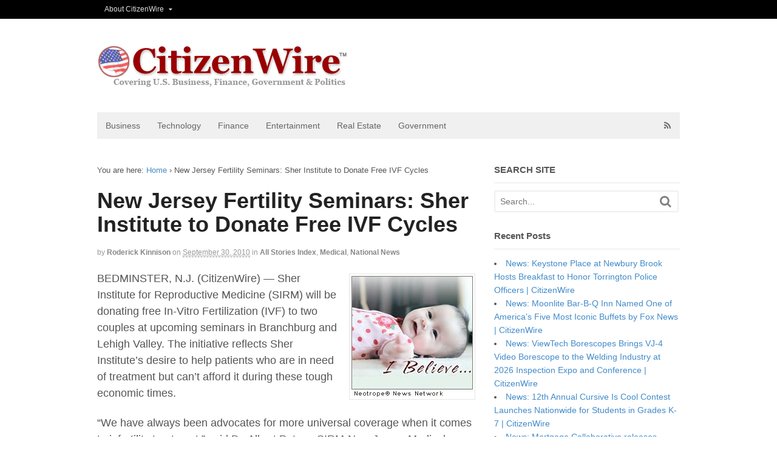

--- FILE ---
content_type: text/html; charset=UTF-8
request_url: https://citizenwire.com/2010/09/30/new-jersey-fertility-seminars-sher-institute-to-donate-free-ivf-cycles/
body_size: 11770
content:
<!DOCTYPE html>
<html lang="en-US">
<head>
<meta charset="UTF-8" />
<title>New Jersey Fertility Seminars: Sher Institute to Donate Free IVF Cycles - CitizenWire</title>
<meta http-equiv="Content-Type" content="text/html; charset=UTF-8" />
<link rel="pingback" href="https://citizenwire.com/xmlrpc.php" />
<meta name='robots' content='index, follow, max-image-preview:large, max-snippet:-1, max-video-preview:-1' />
	<style>img:is([sizes="auto" i], [sizes^="auto," i]) { contain-intrinsic-size: 3000px 1500px }</style>
	
<!--  Mobile viewport scale -->
<meta content="initial-scale=1.0, maximum-scale=1.0, user-scalable=yes" name="viewport"/>

	<!-- This site is optimized with the Yoast SEO plugin v26.5 - https://yoast.com/wordpress/plugins/seo/ -->
	<link rel="canonical" href="https://citizenwire.com/2010/09/30/new-jersey-fertility-seminars-sher-institute-to-donate-free-ivf-cycles/" />
	<meta property="og:locale" content="en_US" />
	<meta property="og:type" content="article" />
	<meta property="og:title" content="New Jersey Fertility Seminars: Sher Institute to Donate Free IVF Cycles - CitizenWire" />
	<meta property="og:description" content="BEDMINSTER, N.J. (CitizenWire) &#8212; Sher Institute for Reproductive Medicine (SIRM) will be donating free In-Vitro Fertilization (IVF) to two couples at upcoming seminars in Branchburg and Lehigh Valley. The initiative reflects Sher Institute&#8217;s desire to help patients who are in need of treatment but can&#8217;t afford it during these tough economic times." />
	<meta property="og:url" content="https://citizenwire.com/2010/09/30/new-jersey-fertility-seminars-sher-institute-to-donate-free-ivf-cycles/" />
	<meta property="og:site_name" content="CitizenWire" />
	<meta property="article:publisher" content="https://www.facebook.com/NeotropeNewsNetwork/" />
	<meta property="article:published_time" content="2010-09-30T14:16:09+00:00" />
	<meta property="og:image" content="https://citizenwire.com/image/10-0930-sherbaby_72dpi.jpg" />
	<meta name="author" content="Roderick Kinnison" />
	<meta name="twitter:card" content="summary_large_image" />
	<meta name="twitter:creator" content="@neotropenews" />
	<meta name="twitter:site" content="@neotropenews" />
	<script type="application/ld+json" class="yoast-schema-graph">{"@context":"https://schema.org","@graph":[{"@type":"WebPage","@id":"https://citizenwire.com/2010/09/30/new-jersey-fertility-seminars-sher-institute-to-donate-free-ivf-cycles/","url":"https://citizenwire.com/2010/09/30/new-jersey-fertility-seminars-sher-institute-to-donate-free-ivf-cycles/","name":"New Jersey Fertility Seminars: Sher Institute to Donate Free IVF Cycles - CitizenWire","isPartOf":{"@id":"https://citizenwire.com/#website"},"primaryImageOfPage":{"@id":"https://citizenwire.com/2010/09/30/new-jersey-fertility-seminars-sher-institute-to-donate-free-ivf-cycles/#primaryimage"},"image":{"@id":"https://citizenwire.com/2010/09/30/new-jersey-fertility-seminars-sher-institute-to-donate-free-ivf-cycles/#primaryimage"},"thumbnailUrl":"https://citizenwire.com/image/10-0930-sherbaby_72dpi.jpg","datePublished":"2010-09-30T14:16:09+00:00","author":{"@id":"https://citizenwire.com/#/schema/person/07f2c69f1ad1328fb1e8335fd0b707eb"},"breadcrumb":{"@id":"https://citizenwire.com/2010/09/30/new-jersey-fertility-seminars-sher-institute-to-donate-free-ivf-cycles/#breadcrumb"},"inLanguage":"en-US","potentialAction":[{"@type":"ReadAction","target":["https://citizenwire.com/2010/09/30/new-jersey-fertility-seminars-sher-institute-to-donate-free-ivf-cycles/"]}]},{"@type":"ImageObject","inLanguage":"en-US","@id":"https://citizenwire.com/2010/09/30/new-jersey-fertility-seminars-sher-institute-to-donate-free-ivf-cycles/#primaryimage","url":"https://citizenwire.com/image/10-0930-sherbaby_72dpi.jpg","contentUrl":"https://citizenwire.com/image/10-0930-sherbaby_72dpi.jpg"},{"@type":"BreadcrumbList","@id":"https://citizenwire.com/2010/09/30/new-jersey-fertility-seminars-sher-institute-to-donate-free-ivf-cycles/#breadcrumb","itemListElement":[{"@type":"ListItem","position":1,"name":"Home","item":"https://citizenwire.com/"},{"@type":"ListItem","position":2,"name":"New Jersey Fertility Seminars: Sher Institute to Donate Free IVF Cycles"}]},{"@type":"WebSite","@id":"https://citizenwire.com/#website","url":"https://citizenwire.com/","name":"CitizenWire","description":"Citizen Newswire - US Business, FInance, Tech News","potentialAction":[{"@type":"SearchAction","target":{"@type":"EntryPoint","urlTemplate":"https://citizenwire.com/?s={search_term_string}"},"query-input":{"@type":"PropertyValueSpecification","valueRequired":true,"valueName":"search_term_string"}}],"inLanguage":"en-US"},{"@type":"Person","@id":"https://citizenwire.com/#/schema/person/07f2c69f1ad1328fb1e8335fd0b707eb","name":"Roderick Kinnison","url":"https://citizenwire.com/author/roderick-samms-kinnison/"}]}</script>
	<!-- / Yoast SEO plugin. -->


<link rel="alternate" type="application/rss+xml" title="CitizenWire &raquo; Feed" href="https://citizenwire.com/feed/" />
<link rel="alternate" type="application/rss+xml" title="CitizenWire &raquo; Comments Feed" href="https://citizenwire.com/comments/feed/" />
<script type="text/javascript">
/* <![CDATA[ */
window._wpemojiSettings = {"baseUrl":"https:\/\/s.w.org\/images\/core\/emoji\/16.0.1\/72x72\/","ext":".png","svgUrl":"https:\/\/s.w.org\/images\/core\/emoji\/16.0.1\/svg\/","svgExt":".svg","source":{"concatemoji":"https:\/\/citizenwire.com\/wp-includes\/js\/wp-emoji-release.min.js?ver=6.8.3"}};
/*! This file is auto-generated */
!function(s,n){var o,i,e;function c(e){try{var t={supportTests:e,timestamp:(new Date).valueOf()};sessionStorage.setItem(o,JSON.stringify(t))}catch(e){}}function p(e,t,n){e.clearRect(0,0,e.canvas.width,e.canvas.height),e.fillText(t,0,0);var t=new Uint32Array(e.getImageData(0,0,e.canvas.width,e.canvas.height).data),a=(e.clearRect(0,0,e.canvas.width,e.canvas.height),e.fillText(n,0,0),new Uint32Array(e.getImageData(0,0,e.canvas.width,e.canvas.height).data));return t.every(function(e,t){return e===a[t]})}function u(e,t){e.clearRect(0,0,e.canvas.width,e.canvas.height),e.fillText(t,0,0);for(var n=e.getImageData(16,16,1,1),a=0;a<n.data.length;a++)if(0!==n.data[a])return!1;return!0}function f(e,t,n,a){switch(t){case"flag":return n(e,"\ud83c\udff3\ufe0f\u200d\u26a7\ufe0f","\ud83c\udff3\ufe0f\u200b\u26a7\ufe0f")?!1:!n(e,"\ud83c\udde8\ud83c\uddf6","\ud83c\udde8\u200b\ud83c\uddf6")&&!n(e,"\ud83c\udff4\udb40\udc67\udb40\udc62\udb40\udc65\udb40\udc6e\udb40\udc67\udb40\udc7f","\ud83c\udff4\u200b\udb40\udc67\u200b\udb40\udc62\u200b\udb40\udc65\u200b\udb40\udc6e\u200b\udb40\udc67\u200b\udb40\udc7f");case"emoji":return!a(e,"\ud83e\udedf")}return!1}function g(e,t,n,a){var r="undefined"!=typeof WorkerGlobalScope&&self instanceof WorkerGlobalScope?new OffscreenCanvas(300,150):s.createElement("canvas"),o=r.getContext("2d",{willReadFrequently:!0}),i=(o.textBaseline="top",o.font="600 32px Arial",{});return e.forEach(function(e){i[e]=t(o,e,n,a)}),i}function t(e){var t=s.createElement("script");t.src=e,t.defer=!0,s.head.appendChild(t)}"undefined"!=typeof Promise&&(o="wpEmojiSettingsSupports",i=["flag","emoji"],n.supports={everything:!0,everythingExceptFlag:!0},e=new Promise(function(e){s.addEventListener("DOMContentLoaded",e,{once:!0})}),new Promise(function(t){var n=function(){try{var e=JSON.parse(sessionStorage.getItem(o));if("object"==typeof e&&"number"==typeof e.timestamp&&(new Date).valueOf()<e.timestamp+604800&&"object"==typeof e.supportTests)return e.supportTests}catch(e){}return null}();if(!n){if("undefined"!=typeof Worker&&"undefined"!=typeof OffscreenCanvas&&"undefined"!=typeof URL&&URL.createObjectURL&&"undefined"!=typeof Blob)try{var e="postMessage("+g.toString()+"("+[JSON.stringify(i),f.toString(),p.toString(),u.toString()].join(",")+"));",a=new Blob([e],{type:"text/javascript"}),r=new Worker(URL.createObjectURL(a),{name:"wpTestEmojiSupports"});return void(r.onmessage=function(e){c(n=e.data),r.terminate(),t(n)})}catch(e){}c(n=g(i,f,p,u))}t(n)}).then(function(e){for(var t in e)n.supports[t]=e[t],n.supports.everything=n.supports.everything&&n.supports[t],"flag"!==t&&(n.supports.everythingExceptFlag=n.supports.everythingExceptFlag&&n.supports[t]);n.supports.everythingExceptFlag=n.supports.everythingExceptFlag&&!n.supports.flag,n.DOMReady=!1,n.readyCallback=function(){n.DOMReady=!0}}).then(function(){return e}).then(function(){var e;n.supports.everything||(n.readyCallback(),(e=n.source||{}).concatemoji?t(e.concatemoji):e.wpemoji&&e.twemoji&&(t(e.twemoji),t(e.wpemoji)))}))}((window,document),window._wpemojiSettings);
/* ]]> */
</script>
<style id='wp-emoji-styles-inline-css' type='text/css'>

	img.wp-smiley, img.emoji {
		display: inline !important;
		border: none !important;
		box-shadow: none !important;
		height: 1em !important;
		width: 1em !important;
		margin: 0 0.07em !important;
		vertical-align: -0.1em !important;
		background: none !important;
		padding: 0 !important;
	}
</style>
<link rel='stylesheet' id='wp-block-library-css' href='https://citizenwire.com/wp-includes/css/dist/block-library/style.min.css?ver=6.8.3' type='text/css' media='all' />
<style id='classic-theme-styles-inline-css' type='text/css'>
/*! This file is auto-generated */
.wp-block-button__link{color:#fff;background-color:#32373c;border-radius:9999px;box-shadow:none;text-decoration:none;padding:calc(.667em + 2px) calc(1.333em + 2px);font-size:1.125em}.wp-block-file__button{background:#32373c;color:#fff;text-decoration:none}
</style>
<style id='global-styles-inline-css' type='text/css'>
:root{--wp--preset--aspect-ratio--square: 1;--wp--preset--aspect-ratio--4-3: 4/3;--wp--preset--aspect-ratio--3-4: 3/4;--wp--preset--aspect-ratio--3-2: 3/2;--wp--preset--aspect-ratio--2-3: 2/3;--wp--preset--aspect-ratio--16-9: 16/9;--wp--preset--aspect-ratio--9-16: 9/16;--wp--preset--color--black: #000000;--wp--preset--color--cyan-bluish-gray: #abb8c3;--wp--preset--color--white: #ffffff;--wp--preset--color--pale-pink: #f78da7;--wp--preset--color--vivid-red: #cf2e2e;--wp--preset--color--luminous-vivid-orange: #ff6900;--wp--preset--color--luminous-vivid-amber: #fcb900;--wp--preset--color--light-green-cyan: #7bdcb5;--wp--preset--color--vivid-green-cyan: #00d084;--wp--preset--color--pale-cyan-blue: #8ed1fc;--wp--preset--color--vivid-cyan-blue: #0693e3;--wp--preset--color--vivid-purple: #9b51e0;--wp--preset--gradient--vivid-cyan-blue-to-vivid-purple: linear-gradient(135deg,rgba(6,147,227,1) 0%,rgb(155,81,224) 100%);--wp--preset--gradient--light-green-cyan-to-vivid-green-cyan: linear-gradient(135deg,rgb(122,220,180) 0%,rgb(0,208,130) 100%);--wp--preset--gradient--luminous-vivid-amber-to-luminous-vivid-orange: linear-gradient(135deg,rgba(252,185,0,1) 0%,rgba(255,105,0,1) 100%);--wp--preset--gradient--luminous-vivid-orange-to-vivid-red: linear-gradient(135deg,rgba(255,105,0,1) 0%,rgb(207,46,46) 100%);--wp--preset--gradient--very-light-gray-to-cyan-bluish-gray: linear-gradient(135deg,rgb(238,238,238) 0%,rgb(169,184,195) 100%);--wp--preset--gradient--cool-to-warm-spectrum: linear-gradient(135deg,rgb(74,234,220) 0%,rgb(151,120,209) 20%,rgb(207,42,186) 40%,rgb(238,44,130) 60%,rgb(251,105,98) 80%,rgb(254,248,76) 100%);--wp--preset--gradient--blush-light-purple: linear-gradient(135deg,rgb(255,206,236) 0%,rgb(152,150,240) 100%);--wp--preset--gradient--blush-bordeaux: linear-gradient(135deg,rgb(254,205,165) 0%,rgb(254,45,45) 50%,rgb(107,0,62) 100%);--wp--preset--gradient--luminous-dusk: linear-gradient(135deg,rgb(255,203,112) 0%,rgb(199,81,192) 50%,rgb(65,88,208) 100%);--wp--preset--gradient--pale-ocean: linear-gradient(135deg,rgb(255,245,203) 0%,rgb(182,227,212) 50%,rgb(51,167,181) 100%);--wp--preset--gradient--electric-grass: linear-gradient(135deg,rgb(202,248,128) 0%,rgb(113,206,126) 100%);--wp--preset--gradient--midnight: linear-gradient(135deg,rgb(2,3,129) 0%,rgb(40,116,252) 100%);--wp--preset--font-size--small: 13px;--wp--preset--font-size--medium: 20px;--wp--preset--font-size--large: 36px;--wp--preset--font-size--x-large: 42px;--wp--preset--spacing--20: 0.44rem;--wp--preset--spacing--30: 0.67rem;--wp--preset--spacing--40: 1rem;--wp--preset--spacing--50: 1.5rem;--wp--preset--spacing--60: 2.25rem;--wp--preset--spacing--70: 3.38rem;--wp--preset--spacing--80: 5.06rem;--wp--preset--shadow--natural: 6px 6px 9px rgba(0, 0, 0, 0.2);--wp--preset--shadow--deep: 12px 12px 50px rgba(0, 0, 0, 0.4);--wp--preset--shadow--sharp: 6px 6px 0px rgba(0, 0, 0, 0.2);--wp--preset--shadow--outlined: 6px 6px 0px -3px rgba(255, 255, 255, 1), 6px 6px rgba(0, 0, 0, 1);--wp--preset--shadow--crisp: 6px 6px 0px rgba(0, 0, 0, 1);}:where(.is-layout-flex){gap: 0.5em;}:where(.is-layout-grid){gap: 0.5em;}body .is-layout-flex{display: flex;}.is-layout-flex{flex-wrap: wrap;align-items: center;}.is-layout-flex > :is(*, div){margin: 0;}body .is-layout-grid{display: grid;}.is-layout-grid > :is(*, div){margin: 0;}:where(.wp-block-columns.is-layout-flex){gap: 2em;}:where(.wp-block-columns.is-layout-grid){gap: 2em;}:where(.wp-block-post-template.is-layout-flex){gap: 1.25em;}:where(.wp-block-post-template.is-layout-grid){gap: 1.25em;}.has-black-color{color: var(--wp--preset--color--black) !important;}.has-cyan-bluish-gray-color{color: var(--wp--preset--color--cyan-bluish-gray) !important;}.has-white-color{color: var(--wp--preset--color--white) !important;}.has-pale-pink-color{color: var(--wp--preset--color--pale-pink) !important;}.has-vivid-red-color{color: var(--wp--preset--color--vivid-red) !important;}.has-luminous-vivid-orange-color{color: var(--wp--preset--color--luminous-vivid-orange) !important;}.has-luminous-vivid-amber-color{color: var(--wp--preset--color--luminous-vivid-amber) !important;}.has-light-green-cyan-color{color: var(--wp--preset--color--light-green-cyan) !important;}.has-vivid-green-cyan-color{color: var(--wp--preset--color--vivid-green-cyan) !important;}.has-pale-cyan-blue-color{color: var(--wp--preset--color--pale-cyan-blue) !important;}.has-vivid-cyan-blue-color{color: var(--wp--preset--color--vivid-cyan-blue) !important;}.has-vivid-purple-color{color: var(--wp--preset--color--vivid-purple) !important;}.has-black-background-color{background-color: var(--wp--preset--color--black) !important;}.has-cyan-bluish-gray-background-color{background-color: var(--wp--preset--color--cyan-bluish-gray) !important;}.has-white-background-color{background-color: var(--wp--preset--color--white) !important;}.has-pale-pink-background-color{background-color: var(--wp--preset--color--pale-pink) !important;}.has-vivid-red-background-color{background-color: var(--wp--preset--color--vivid-red) !important;}.has-luminous-vivid-orange-background-color{background-color: var(--wp--preset--color--luminous-vivid-orange) !important;}.has-luminous-vivid-amber-background-color{background-color: var(--wp--preset--color--luminous-vivid-amber) !important;}.has-light-green-cyan-background-color{background-color: var(--wp--preset--color--light-green-cyan) !important;}.has-vivid-green-cyan-background-color{background-color: var(--wp--preset--color--vivid-green-cyan) !important;}.has-pale-cyan-blue-background-color{background-color: var(--wp--preset--color--pale-cyan-blue) !important;}.has-vivid-cyan-blue-background-color{background-color: var(--wp--preset--color--vivid-cyan-blue) !important;}.has-vivid-purple-background-color{background-color: var(--wp--preset--color--vivid-purple) !important;}.has-black-border-color{border-color: var(--wp--preset--color--black) !important;}.has-cyan-bluish-gray-border-color{border-color: var(--wp--preset--color--cyan-bluish-gray) !important;}.has-white-border-color{border-color: var(--wp--preset--color--white) !important;}.has-pale-pink-border-color{border-color: var(--wp--preset--color--pale-pink) !important;}.has-vivid-red-border-color{border-color: var(--wp--preset--color--vivid-red) !important;}.has-luminous-vivid-orange-border-color{border-color: var(--wp--preset--color--luminous-vivid-orange) !important;}.has-luminous-vivid-amber-border-color{border-color: var(--wp--preset--color--luminous-vivid-amber) !important;}.has-light-green-cyan-border-color{border-color: var(--wp--preset--color--light-green-cyan) !important;}.has-vivid-green-cyan-border-color{border-color: var(--wp--preset--color--vivid-green-cyan) !important;}.has-pale-cyan-blue-border-color{border-color: var(--wp--preset--color--pale-cyan-blue) !important;}.has-vivid-cyan-blue-border-color{border-color: var(--wp--preset--color--vivid-cyan-blue) !important;}.has-vivid-purple-border-color{border-color: var(--wp--preset--color--vivid-purple) !important;}.has-vivid-cyan-blue-to-vivid-purple-gradient-background{background: var(--wp--preset--gradient--vivid-cyan-blue-to-vivid-purple) !important;}.has-light-green-cyan-to-vivid-green-cyan-gradient-background{background: var(--wp--preset--gradient--light-green-cyan-to-vivid-green-cyan) !important;}.has-luminous-vivid-amber-to-luminous-vivid-orange-gradient-background{background: var(--wp--preset--gradient--luminous-vivid-amber-to-luminous-vivid-orange) !important;}.has-luminous-vivid-orange-to-vivid-red-gradient-background{background: var(--wp--preset--gradient--luminous-vivid-orange-to-vivid-red) !important;}.has-very-light-gray-to-cyan-bluish-gray-gradient-background{background: var(--wp--preset--gradient--very-light-gray-to-cyan-bluish-gray) !important;}.has-cool-to-warm-spectrum-gradient-background{background: var(--wp--preset--gradient--cool-to-warm-spectrum) !important;}.has-blush-light-purple-gradient-background{background: var(--wp--preset--gradient--blush-light-purple) !important;}.has-blush-bordeaux-gradient-background{background: var(--wp--preset--gradient--blush-bordeaux) !important;}.has-luminous-dusk-gradient-background{background: var(--wp--preset--gradient--luminous-dusk) !important;}.has-pale-ocean-gradient-background{background: var(--wp--preset--gradient--pale-ocean) !important;}.has-electric-grass-gradient-background{background: var(--wp--preset--gradient--electric-grass) !important;}.has-midnight-gradient-background{background: var(--wp--preset--gradient--midnight) !important;}.has-small-font-size{font-size: var(--wp--preset--font-size--small) !important;}.has-medium-font-size{font-size: var(--wp--preset--font-size--medium) !important;}.has-large-font-size{font-size: var(--wp--preset--font-size--large) !important;}.has-x-large-font-size{font-size: var(--wp--preset--font-size--x-large) !important;}
:where(.wp-block-post-template.is-layout-flex){gap: 1.25em;}:where(.wp-block-post-template.is-layout-grid){gap: 1.25em;}
:where(.wp-block-columns.is-layout-flex){gap: 2em;}:where(.wp-block-columns.is-layout-grid){gap: 2em;}
:root :where(.wp-block-pullquote){font-size: 1.5em;line-height: 1.6;}
</style>
<link rel='stylesheet' id='theme-stylesheet-css' href='https://citizenwire.com/wp-content/themes/canvas/style.css?ver=5.9.3' type='text/css' media='all' />
<!--[if lt IE 9]>
<link href="https://citizenwire.com/wp-content/themes/canvas/css/non-responsive.css" rel="stylesheet" type="text/css" />
<style type="text/css">.col-full, #wrapper { width: 960px; max-width: 960px; } #inner-wrapper { padding: 0; } body.full-width #header, #nav-container, body.full-width #content, body.full-width #footer-widgets, body.full-width #footer { padding-left: 0; padding-right: 0; } body.fixed-mobile #top, body.fixed-mobile #header-container, body.fixed-mobile #footer-container, body.fixed-mobile #nav-container, body.fixed-mobile #footer-widgets-container { min-width: 960px; padding: 0 1em; } body.full-width #content { width: auto; padding: 0 1em;}</style>
<![endif]-->
<script type="text/javascript" src="https://citizenwire.com/wp-includes/js/jquery/jquery.min.js?ver=3.7.1" id="jquery-core-js"></script>
<script type="text/javascript" src="https://citizenwire.com/wp-includes/js/jquery/jquery-migrate.min.js?ver=3.4.1" id="jquery-migrate-js"></script>
<script type="text/javascript" src="https://citizenwire.com/wp-content/themes/canvas/includes/js/third-party.min.js?ver=6.8.3" id="third-party-js"></script>
<script type="text/javascript" src="https://citizenwire.com/wp-content/themes/canvas/includes/js/modernizr.min.js?ver=2.6.2" id="modernizr-js"></script>
<script type="text/javascript" src="https://citizenwire.com/wp-content/themes/canvas/includes/js/general.min.js?ver=6.8.3" id="general-js"></script>
<link rel="https://api.w.org/" href="https://citizenwire.com/wp-json/" /><link rel="alternate" title="JSON" type="application/json" href="https://citizenwire.com/wp-json/wp/v2/posts/2748" /><link rel="EditURI" type="application/rsd+xml" title="RSD" href="https://citizenwire.com/xmlrpc.php?rsd" />
<meta name="generator" content="WordPress 6.8.3" />
<link rel='shortlink' href='https://citizenwire.com/?p=2748' />
<link rel="alternate" title="oEmbed (JSON)" type="application/json+oembed" href="https://citizenwire.com/wp-json/oembed/1.0/embed?url=https%3A%2F%2Fcitizenwire.com%2F2010%2F09%2F30%2Fnew-jersey-fertility-seminars-sher-institute-to-donate-free-ivf-cycles%2F" />
<link rel="alternate" title="oEmbed (XML)" type="text/xml+oembed" href="https://citizenwire.com/wp-json/oembed/1.0/embed?url=https%3A%2F%2Fcitizenwire.com%2F2010%2F09%2F30%2Fnew-jersey-fertility-seminars-sher-institute-to-donate-free-ivf-cycles%2F&#038;format=xml" />

<!-- Custom CSS Styling -->
<style type="text/css">
#logo .site-title, #logo .site-description { display:none; }
#header {background-repeat:no-repeat;background-position:left top;margin-top:0px;margin-bottom:0px;padding-top:40px;padding-bottom:40px;border:0px solid ;}
#logo .site-title a {font:bold 40px/1em Arial, sans-serif;color:#222222;}
#logo .site-description {font:300 13px/1em Arial, sans-serif;color:#999999;}
.page-title, .post .title, .page .title {font:bold 36px/1.1em Arial, sans-serif;color:#222222;}
.post .title a:link, .post .title a:visited, .page .title a:link, .page .title a:visited {color:#222222}
.post-meta { font:300 12px/1.5em Arial, sans-serif;color:#999999; }
.entry, .entry p{ font:300 18px/1.5em Arial, sans-serif;color:#555555; }
.post-more {font:300 13px/1.5em Arial, sans-serif;color:;border-top:0px solid #e6e6e6;border-bottom:0px solid #e6e6e6;}
#post-author, #connect {border-top:1px solid #e6e6e6;border-bottom:1px solid #e6e6e6;border-left:1px solid #e6e6e6;border-right:1px solid #e6e6e6;border-radius:5px;-moz-border-radius:5px;-webkit-border-radius:5px;background-color:#fafafa}
.nav-entries a, .woo-pagination { font:300 13px/1em Arial, sans-serif;color:#888; }
.woo-pagination a, .woo-pagination a:hover {color:#888!important}
.widget h3 {font:bold 15px/1.2em Arial, sans-serif;color:#555555;border-bottom:1px solid #e6e6e6;}
.widget_recent_comments li, #twitter li { border-color: #e6e6e6;}
.widget p, .widget .textwidget { font:300 14px/1.5em Arial, sans-serif;color:#555555; }
.widget {font:300 14px/1.5em Arial, sans-serif;color:#555555;border-radius:0px;-moz-border-radius:0px;-webkit-border-radius:0px;}
#tabs .inside li a, .widget_woodojo_tabs .tabbable .tab-pane li a { font:bold 12px/1.5em Arial, sans-serif;color:#555555; }
#tabs .inside li span.meta, .widget_woodojo_tabs .tabbable .tab-pane li span.meta { font:300 11px/1.5em Arial, sans-serif;color:#999999; }
#tabs ul.wooTabs li a, .widget_woodojo_tabs .tabbable .nav-tabs li a { font:300 11px/2em Arial, sans-serif;color:#999999; }
@media only screen and (min-width:768px) {
ul.nav li a, #navigation ul.rss a, #navigation ul.cart a.cart-contents, #navigation .cart-contents #navigation ul.rss, #navigation ul.nav-search, #navigation ul.nav-search a { font:300 14px/1.2em Arial, sans-serif;color:#666666; } #navigation ul.rss li a:before, #navigation ul.nav-search a.search-contents:before { color:#666666;}
#navigation ul.nav li ul, #navigation ul.cart > li > ul > div  { border: 0px solid #dbdbdb; }
#navigation ul.nav > li:hover > ul  { left: 0; }
#navigation ul.nav > li  { border-right: 0px solid #dbdbdb; }#navigation ul.nav > li:hover > ul  { left: 0; }
#navigation { box-shadow: none; -moz-box-shadow: none; -webkit-box-shadow: none; }#navigation ul li:first-child, #navigation ul li:first-child a { border-radius:0px 0 0 0px; -moz-border-radius:0px 0 0 0px; -webkit-border-radius:0px 0 0 0px; }
#navigation {border-top:0px solid #dbdbdb;border-bottom:0px solid #dbdbdb;border-left:0px solid #dbdbdb;border-right:0px solid #dbdbdb;border-radius:0px; -moz-border-radius:0px; -webkit-border-radius:0px;}
#top ul.nav li a { font:300 12px/1.6em Arial, sans-serif;color:#ddd; }
}
#footer, #footer p { font:300 13px/1.4em Arial, sans-serif;color:#999999; }
#footer {border-top:1px solid #dbdbdb;border-bottom:0px solid ;border-left:0px solid ;border-right:0px solid ;border-radius:0px; -moz-border-radius:0px; -webkit-border-radius:0px;}
.magazine #loopedSlider .content h2.title a { font:bold 24px/1em Arial, sans-serif;color:#ffffff; }
.wooslider-theme-magazine .slide-title a { font:bold 24px/1em Arial, sans-serif;color:#ffffff; }
.magazine #loopedSlider .content .excerpt p { font:300 13px/1.5em Arial, sans-serif;color:#cccccc; }
.wooslider-theme-magazine .slide-content p, .wooslider-theme-magazine .slide-excerpt p { font:300 13px/1.5em Arial, sans-serif;color:#cccccc; }
.magazine .block .post .title a {font:bold 18px/1.2em Arial, sans-serif;color:#222222; }
.archive_header { font:bold 18px/1em Arial, sans-serif;color:#222222; }
.archive_header {border-bottom:1px solid #e6e6e6;}
</style>
<!-- Options Panel Custom CSS -->
<style type="text/css">
.home .breadcrumb {
    display: none;
}
</style>


<!-- Woo Shortcodes CSS -->
<link href="https://citizenwire.com/wp-content/themes/canvas/functions/css/shortcodes.css" rel="stylesheet" type="text/css" />

<!-- Custom Stylesheet -->
<link href="https://citizenwire.com/wp-content/themes/canvas/custom.css" rel="stylesheet" type="text/css" />

<!-- Theme version -->
<meta name="generator" content="Canvas 5.9.3" />
<meta name="generator" content="WooFramework 6.1.4" />
<style type="text/css">.recentcomments a{display:inline !important;padding:0 !important;margin:0 !important;}</style></head>
<body class="wp-singular post-template-default single single-post postid-2748 single-format-standard wp-theme-canvas chrome alt-style-default two-col-left width-960 two-col-left-960">
	<div id="top">
		<div class="col-full">
			<h3 class="top-menu">TOPPER</h3><ul id="top-nav" class="nav top-navigation fl"><li id="menu-item-10126" class="menu-item menu-item-type-post_type menu-item-object-page menu-item-has-children menu-item-10126"><a href="https://citizenwire.com/about/">About CitizenWire</a>
<ul class="sub-menu">
	<li id="menu-item-10127" class="menu-item menu-item-type-post_type menu-item-object-page menu-item-10127"><a href="https://citizenwire.com/about/staff/">About Our Staff</a></li>
	<li id="menu-item-2736" class="menu-item menu-item-type-post_type menu-item-object-page menu-item-2736"><a href="https://citizenwire.com/about/privacy/">Privacy</a></li>
	<li id="menu-item-2735" class="menu-item menu-item-type-post_type menu-item-object-page menu-item-2735"><a href="https://citizenwire.com/about/legal/">Terms of Use</a></li>
</ul>
</li>
</ul>		</div>
	</div><!-- /#top -->
<div id="wrapper">

	<div id="inner-wrapper">

	<h3 class="nav-toggle icon"><a href="#navigation">Navigation</a></h3>

	<header id="header" class="col-full">

		<div id="logo">
<a href="https://citizenwire.com/" title="Citizen Newswire - US Business, FInance, Tech News"><img src="https://citizenwire.com/images/citizenwire_TM.gif" alt="CitizenWire" /></a>
<span class="site-title"><a href="https://citizenwire.com/">CitizenWire</a></span>
<span class="site-description">Citizen Newswire - US Business, FInance, Tech News</span>
</div>

	</header>
	<nav id="navigation" class="col-full" role="navigation">

	
	<section class="menus nav-icons nav-icons-1">

		<a href="https://citizenwire.com" class="nav-home"><span>Home</span></a>

	<h3>MAINBAR</h3><ul id="main-nav" class="nav fl"><li id="menu-item-40210" class="menu-item menu-item-type-taxonomy menu-item-object-category menu-item-40210"><a href="https://citizenwire.com/national-news/business-news-wire/">Business</a></li>
<li id="menu-item-40211" class="menu-item menu-item-type-taxonomy menu-item-object-category menu-item-40211"><a href="https://citizenwire.com/national-news/technology-news-wire/">Technology</a></li>
<li id="menu-item-10" class="menu-item menu-item-type-taxonomy menu-item-object-category menu-item-10"><a href="https://citizenwire.com/national-news/finance-news-wire/">Finance</a></li>
<li id="menu-item-13" class="menu-item menu-item-type-taxonomy menu-item-object-category menu-item-13"><a href="https://citizenwire.com/national-news/entertainment-news-wire/">Entertainment</a></li>
<li id="menu-item-40212" class="menu-item menu-item-type-taxonomy menu-item-object-category menu-item-40212"><a href="https://citizenwire.com/national-news/real-estate-news-wire/">Real Estate</a></li>
<li id="menu-item-40213" class="menu-item menu-item-type-taxonomy menu-item-object-category menu-item-40213"><a href="https://citizenwire.com/government-news/">Government</a></li>
</ul>	<div class="side-nav">
	<ul class="rss fr">
						<li class="sub-rss"><a href="https://citizenwire.com/feed/"></a></li>
			</ul>
			</div><!-- /#side-nav -->

	</section><!-- /.menus -->

	<a href="#top" class="nav-close"><span>Return to Content</span></a>

</nav>
       
    <!-- #content Starts -->
	    <div id="content" class="col-full">
    
    	<div id="main-sidebar-container">    

            <!-- #main Starts -->
                        <section id="main">                       
<div class="breadcrumb breadcrumbs woo-breadcrumbs"><div class="breadcrumb-trail"><span class="trail-before"><span class="breadcrumb-title">You are here:</span></span> <a href="https://citizenwire.com" title="CitizenWire" rel="home" class="trail-begin">Home</a> <span class="sep">›</span> <span class="trail-end">New Jersey Fertility Seminars: Sher Institute to Donate Free IVF Cycles</span></div></div><article class="post-2748 post type-post status-publish format-standard hentry category-citizenwire-news-desk category-medical-news-wire category-national-news tag-bedminster tag-new-jersey tag-sher-institute-for-reproductive-medicine">
	<header>
	<h1 class="title entry-title">New Jersey Fertility Seminars: Sher Institute to Donate Free IVF Cycles</h1>	</header>
<div class="post-meta"><span class="small">By</span> <span class="author vcard"><span class="fn"><a href="https://citizenwire.com/author/roderick-samms-kinnison/" title="Posts by Roderick Kinnison" rel="author">Roderick Kinnison</a></span></span> <span class="small">on</span> <abbr class="date time published updated" title="2010-09-30T06:16:09-0400">September 30, 2010</abbr>  <span class="small">in</span> <span class="categories"><a href="https://citizenwire.com/citizenwire-news-desk/" title="View all items in All Stories Index">All Stories Index</a>, <a href="https://citizenwire.com/national-news/medical-news-wire/" title="View all items in Medical">Medical</a>, <a href="https://citizenwire.com/national-news/" title="View all items in National News">National News</a></span>  </div>
	<section class="entry">
<p> <img decoding="async" src="https://citizenwire.com/image/10-0930-sherbaby_72dpi.jpg" border="0" title="private In Vitro Fertilization" alt="private In Vitro Fertilization" class="alignright" align="right" />BEDMINSTER, N.J. (CitizenWire) &#8212; Sher Institute for Reproductive Medicine (SIRM) will be donating free In-Vitro Fertilization (IVF) to two couples at upcoming seminars in Branchburg and Lehigh Valley. The initiative reflects Sher Institute&#8217;s desire to help patients who are in need of treatment but can&#8217;t afford it during these tough economic times. </p>
<p>&#8220;We have always been advocates for more universal coverage when it comes to infertility treatment,&#8221; said Dr. Albert Peters, SIRM-New Jersey Medical Director. &#8220;Given the cost of treatment and the tough economic environment, it has been much harder for many couples to access IVF. This is our way of doing what we can to help a few of these couples.&#8221; </p>
<p>One couple at each seminar will be awarded a free IVF cycle by random drawing. There is no charge to attend the seminars, but to be eligible to win, the individual/couple must be present at the seminar and have a medical diagnosis indicating IVF as a recommended course of treatment. The drawings will be held during the seminars on October 12th in Phillipsburg, NJ and October 14th in Branchburg, NJ.</p>
<p>On average, an IVF cycle costs about $10,000. This does not include any additional procedures, third-party services or medications. </p>
<p>For more information and online registration for the seminars, visit the Sher Institute Web site at <a href="http://www.haveababy.com" class="autohyperlink" target="_blank" rel="nofollow">www.haveababy.com</a> .</p>
<p>For those in attendance who do not win the free cycle, the seminar affords them the opportunity to learn more about the field of reproductive medicine, the latest advancements and the range of treatment options available. </p>
<p>Helping patients gain access to treatment has long been a driving philosophy of the Sher Institutes. During the last three decades, they have donated hundreds of free cycles to patients and couples from all over the country. </p>
<p>About the Sher Institutes for Reproductive Medicine:</p>
<p>The Sher Institutes for Reproductive Medicine (SIRM(R)) is a national network of fertility clinics specializing in cutting-edge technology, personalized treatment and compassionate care. SIRM Founder Dr. Geoffrey Sher established the first private In Vitro Fertilization (IVF) program in the United States. Dr. Sher and his colleagues have been influential in the development of dozens of important breakthroughs in the field of reproductive care.</p>
<p>Copyright &copy; 2010 <a href="http://www.citizenwire.com">CitizenWire</a>&trade; and Neotrope&#174;. CitizenWire is a publication of the Neotrope News Network.  </p>
	</section><!-- /.entry -->
	<div class="fix"></div>
<aside id="post-author">
	<div class="profile-image"></div>
	<div class="profile-content">
		<h4>About Roderick Kinnison</h4>
						<div class="profile-link">
			<a href="https://citizenwire.com/author/roderick-samms-kinnison/">
				View all posts by Roderick Kinnison <span class="meta-nav">&rarr;</span>			</a>
		</div><!--#profile-link-->
			</div>
	<div class="fix"></div>
</aside>
<div class="post-utility"><p class="tags"><i class="fa fa-tag"></i> <a href="https://citizenwire.com/tag/bedminster/" rel="tag">Bedminster</a>, <a href="https://citizenwire.com/tag/new-jersey/" rel="tag">New Jersey</a>, <a href="https://citizenwire.com/tag/sher-institute-for-reproductive-medicine/" rel="tag">Sher Institute for Reproductive Medicine</a></p> </div>
</article><!-- /.post -->
	        <div class="post-entries">
	            <div class="nav-prev fl"><a href="https://citizenwire.com/2010/09/30/hodsons-software-llc-has-announced-cryptofd-for-flash-drive-and-memory-device-protection/" rel="prev"><i class="fa fa-angle-left"></i> Hodson&#8217;s Software, LLC has announced CryptoFD for Flash Drive and Memory Device Protection</a></div>
	            <div class="nav-next fr"><a href="https://citizenwire.com/2010/09/30/online-jeweler-angara-com-offers-new-easypay-program-to-start-holiday-shopping-early/" rel="next">Online jeweler Angara.com offers new Easypay program to start holiday shopping early <i class="fa fa-angle-right"></i></a></div>
	            <div class="fix"></div>
	        </div>

		     
            </section><!-- /#main -->
                
            <aside id="sidebar">
<div id="search-3" class="widget widget_search"><h3>SEARCH SITE</h3><div class="search_main">
    <form method="get" class="searchform" action="https://citizenwire.com/" >
        <input type="text" class="field s" name="s" value="Search..." onfocus="if (this.value == 'Search...') {this.value = '';}" onblur="if (this.value == '') {this.value = 'Search...';}" />
        <button type="submit" class="fa fa-search submit" name="submit" value="Search"></button>
    </form>
    <div class="fix"></div>
</div></div>
		<div id="recent-posts-3" class="widget widget_recent_entries">
		<h3>Recent Posts</h3>
		<ul>
											<li>
					<a href="https://citizenwire.com/2026/01/30/news-keystone-place-at-newbury-brook-hosts-breakfast-to-honor-torrington-police-officers-citizenwire/">News: Keystone Place at Newbury Brook Hosts Breakfast to Honor Torrington Police Officers | CitizenWire</a>
									</li>
											<li>
					<a href="https://citizenwire.com/2026/01/30/news-moonlite-bar-b-q-inn-named-one-of-americas-five-most-iconic-buffets-by-fox-news-citizenwire/">News: Moonlite Bar-B-Q Inn Named One of America’s Five Most Iconic Buffets by Fox News | CitizenWire</a>
									</li>
											<li>
					<a href="https://citizenwire.com/2026/01/30/news-viewtech-borescopes-brings-vj-4-video-borescope-to-the-welding-industry-at-2026-inspection-expo-and-conference-citizenwire/">News: ViewTech Borescopes Brings VJ-4 Video Borescope to the Welding Industry at 2026 Inspection Expo and Conference | CitizenWire</a>
									</li>
											<li>
					<a href="https://citizenwire.com/2026/01/30/news-12th-annual-cursive-is-cool-contest-launches-nationwide-for-students-in-grades-k-7-citizenwire/">News: 12th Annual Cursive Is Cool Contest Launches Nationwide for Students in Grades K-7 | CitizenWire</a>
									</li>
											<li>
					<a href="https://citizenwire.com/2026/01/30/news-mortgage-collaborative-releases-pulse-of-the-network-survey-results-and-analysis-citizenwire/">News: Mortgage Collaborative releases Pulse of the Network survey results and analysis | CitizenWire</a>
									</li>
											<li>
					<a href="https://citizenwire.com/2026/01/30/news-notarycam-surpasses-2-million-lifetime-notarizations-doubles-credit-card-transaction-volume-in-2025-citizenwire/">News: NotaryCam surpasses 2 million lifetime notarizations, doubles credit card transaction volume in 2025 | CitizenWire</a>
									</li>
											<li>
					<a href="https://citizenwire.com/2026/01/30/news-nashville-expert-warns-dripping-faucets-wont-save-washing-machines-from-storm-fern-damage-citizenwire/">News: Nashville Expert Warns ‘Dripping Faucets’ Won’t Save Washing Machines from Storm Fern Damage | CitizenWire</a>
									</li>
											<li>
					<a href="https://citizenwire.com/2026/01/29/news-finevoice-announces-v3-0-elevating-ai-voice-generation-with-expressive-and-personalized-voice-creation-citizenwire/">News: FineVoice Announces V3.0: Elevating AI Voice Generation with Expressive and Personalized Voice Creation | CitizenWire</a>
									</li>
											<li>
					<a href="https://citizenwire.com/2026/01/29/news-class-valuation-names-chris-flynn-as-chief-operating-officer-citizenwire/">News: Class Valuation names Chris Flynn as Chief Operating Officer | CitizenWire</a>
									</li>
											<li>
					<a href="https://citizenwire.com/2026/01/29/news-more-than-25-million-views-later-more-than-a-video-how-one-story-from-east-africa-touched-millions-citizenwire/">News: More Than 25 Million Views Later, More Than a Video: How One Story from East Africa Touched Millions | CitizenWire</a>
									</li>
											<li>
					<a href="https://citizenwire.com/2026/01/29/news-poetry-collection-reflects-on-nature-memory-and-quiet-observation-citizenwire/">News: Poetry Collection Reflects on Nature, Memory, and Quiet Observation | CitizenWire</a>
									</li>
											<li>
					<a href="https://citizenwire.com/2026/01/28/news-by-50-your-future-healthspan-trajectory-is-already-visible-and-its-not-in-your-diet-or-lab-work-citizenwire/">News: By 50, Your Future Healthspan Trajectory Is Already Visible – And It’s Not in Your Diet or Lab Work | CitizenWire</a>
									</li>
											<li>
					<a href="https://citizenwire.com/2026/01/28/news-legacy-in-motion-carries-the-dream-forward-a-sculpture-by-george-gadson-studios-citizenwire/">News: ‘Legacy in Motion’ Carries the Dream Forward – A Sculpture by George Gadson Studios | CitizenWire</a>
									</li>
											<li>
					<a href="https://citizenwire.com/2026/01/28/news-from-revolving-door-rehabs-to-real-recovery-jimmie-applegate-exposes-the-truth-in-new-book-addicted-to-failure-citizenwire/">News: From Revolving-Door Rehabs to Real Recovery: Jimmie Applegate Exposes the Truth in New Book ‘Addicted to Failure’ | CitizenWire</a>
									</li>
											<li>
					<a href="https://citizenwire.com/2026/01/27/news-abused-a-song-giving-voice-to-survivors-living-in-silence-citizenwire/">News: ‘ABUSED’ – A Song Giving Voice to Survivors Living in Silence | CitizenWire</a>
									</li>
											<li>
					<a href="https://citizenwire.com/2026/01/27/news-real-world-police-experience-drives-4000-elite-protection-and-security-dog-placements-worldwide-citizenwire/">News: Real-World Police Experience Drives 4,000+ Elite Protection and Security Dog Placements Worldwide | CitizenWire</a>
									</li>
											<li>
					<a href="https://citizenwire.com/2026/01/27/news-docmagic-executives-elected-to-vice-chair-mismo-communities-of-practice-citizenwire/">News: DocMagic executives elected to vice chair MISMO Communities of Practice | CitizenWire</a>
									</li>
											<li>
					<a href="https://citizenwire.com/2026/01/27/news-dr-harold-siegel-named-1-traction-alopecia-hair-transplant-doctor-in-the-u-s-for-2026-citizenwire/">News: Dr. Harold Siegel Named #1 Traction Alopecia Hair Transplant Doctor in the U.S. for 2026 | CitizenWire</a>
									</li>
											<li>
					<a href="https://citizenwire.com/2026/01/27/news-aces-quality-management-acquires-basecap-analytics-expanding-enterprise-data-quality-capabilities-citizenwire/">News: ACES Quality Management Acquires Basecap Analytics, Expanding Enterprise Data Quality Capabilities | CitizenWire</a>
									</li>
											<li>
					<a href="https://citizenwire.com/2026/01/27/news-vertyx-expands-mortgage-servicing-platform-with-portfolio-retention-and-engagement-measurement-tools-for-servicers-and-investors-citizenwire/">News: Vertyx Expands Mortgage Servicing Platform with Portfolio Retention and Engagement Measurement Tools for Servicers and Investors | CitizenWire</a>
									</li>
					</ul>

		</div></aside><!-- /#sidebar -->

		</div><!-- /#main-sidebar-container -->         

		
    </div><!-- /#content -->
	
	<footer id="footer" class="col-full">

		
		<div id="copyright" class="col-left">
			<p>&copy; 2026 CitizenWire. All Rights Reserved. </p>		</div>

		<div id="credit" class="col-right">
			<p><p>Part of the Neotrope&reg; News Network, USA.</p></p>		</div>

	</footer>

	
	</div><!-- /#inner-wrapper -->

</div><!-- /#wrapper -->

<div class="fix"></div><!--/.fix-->

<script type="speculationrules">
{"prefetch":[{"source":"document","where":{"and":[{"href_matches":"\/*"},{"not":{"href_matches":["\/wp-*.php","\/wp-admin\/*","\/wp-content\/uploads\/*","\/wp-content\/*","\/wp-content\/plugins\/*","\/wp-content\/themes\/canvas\/*","\/*\\?(.+)"]}},{"not":{"selector_matches":"a[rel~=\"nofollow\"]"}},{"not":{"selector_matches":".no-prefetch, .no-prefetch a"}}]},"eagerness":"conservative"}]}
</script>
</body>
</html>